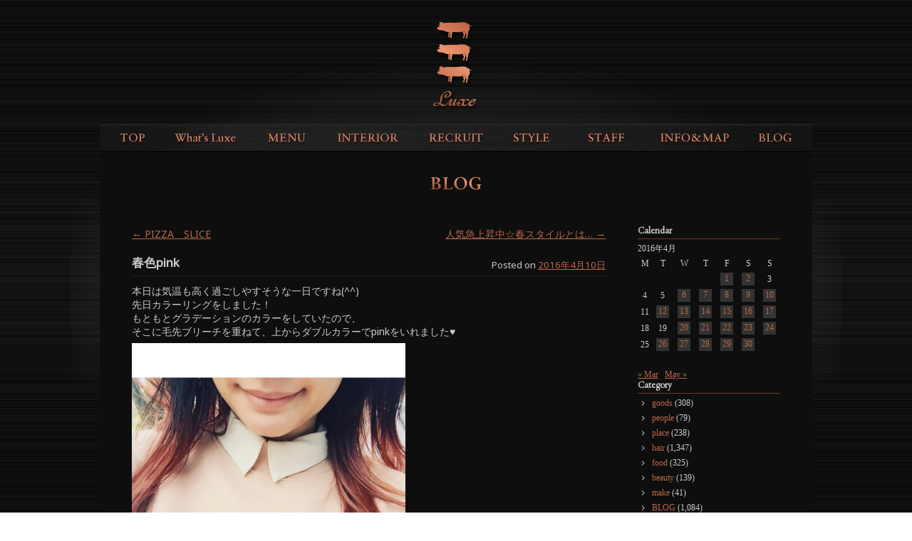

--- FILE ---
content_type: text/html; charset=UTF-8
request_url: https://www.luxe-net.com/2016/04/10/20817/
body_size: 49073
content:
<!DOCTYPE html>
<!--[if IE 6]>
<html id="ie6" lang="ja">
<![endif]-->
<!--[if IE 7]>
<html id="ie7" lang="ja">
<![endif]-->
<!--[if IE 8]>
<html id="ie8" lang="ja">
<![endif]-->
<!--[if !(IE 6) | !(IE 7) | !(IE 8)  ]><!-->
<html lang="ja">
<!--<![endif]-->
<head>
<meta charset="UTF-8" />
<meta name="viewport" content="width=device-width" />
<title>春色pink | 有名タレント・モデル・ミュージシャンがお忍びで通う青山・表参道ヘアサロンLuxe【ラグゼ】</title>
<link rel="profile" href="http://gmpg.org/xfn/11" />
<link rel="stylesheet" type="text/css" media="all" href="https://www.luxe-net.com/wp/wp-content/themes/luxe/style.css?d=20200409" />
<link rel="pingback" href="https://www.luxe-net.com/wp/xmlrpc.php" />
<!--[if lt IE 9]>
<script src="https://www.luxe-net.com/wp/wp-content/themes/toolbox/js/html5.js" type="text/javascript"></script>
<![endif]-->
<meta name="keywords" content="美容室,カラー,カット,トリートメント,パーマ,仕事,スタイリング" />
<meta name="description" content="本日は気温も高く過ごしやすそうな一日ですね(^^) 先日カラーリングをしました！ もともとグラデーションのカラーをしていたので、 そこに毛先ブリーチを重ねて、上からダブルカラーでpinkをいれました♥ 春色です！！ ここまでのお色味はお仕事" />
<meta name='robots' content='max-image-preview:large' />
<link rel='dns-prefetch' href='//code.jquery.com' />
<link rel='dns-prefetch' href='//static.addtoany.com' />
<link rel="alternate" type="application/rss+xml" title="有名タレント・モデル・ミュージシャンがお忍びで通う青山・表参道ヘアサロンLuxe【ラグゼ】 &raquo; フィード" href="https://www.luxe-net.com/feed/" />
<link rel="alternate" type="application/rss+xml" title="有名タレント・モデル・ミュージシャンがお忍びで通う青山・表参道ヘアサロンLuxe【ラグゼ】 &raquo; コメントフィード" href="https://www.luxe-net.com/comments/feed/" />
<script type="text/javascript">
/* <![CDATA[ */
window._wpemojiSettings = {"baseUrl":"https:\/\/s.w.org\/images\/core\/emoji\/14.0.0\/72x72\/","ext":".png","svgUrl":"https:\/\/s.w.org\/images\/core\/emoji\/14.0.0\/svg\/","svgExt":".svg","source":{"concatemoji":"https:\/\/www.luxe-net.com\/wp\/wp-includes\/js\/wp-emoji-release.min.js?ver=6.4.7"}};
/*! This file is auto-generated */
!function(i,n){var o,s,e;function c(e){try{var t={supportTests:e,timestamp:(new Date).valueOf()};sessionStorage.setItem(o,JSON.stringify(t))}catch(e){}}function p(e,t,n){e.clearRect(0,0,e.canvas.width,e.canvas.height),e.fillText(t,0,0);var t=new Uint32Array(e.getImageData(0,0,e.canvas.width,e.canvas.height).data),r=(e.clearRect(0,0,e.canvas.width,e.canvas.height),e.fillText(n,0,0),new Uint32Array(e.getImageData(0,0,e.canvas.width,e.canvas.height).data));return t.every(function(e,t){return e===r[t]})}function u(e,t,n){switch(t){case"flag":return n(e,"\ud83c\udff3\ufe0f\u200d\u26a7\ufe0f","\ud83c\udff3\ufe0f\u200b\u26a7\ufe0f")?!1:!n(e,"\ud83c\uddfa\ud83c\uddf3","\ud83c\uddfa\u200b\ud83c\uddf3")&&!n(e,"\ud83c\udff4\udb40\udc67\udb40\udc62\udb40\udc65\udb40\udc6e\udb40\udc67\udb40\udc7f","\ud83c\udff4\u200b\udb40\udc67\u200b\udb40\udc62\u200b\udb40\udc65\u200b\udb40\udc6e\u200b\udb40\udc67\u200b\udb40\udc7f");case"emoji":return!n(e,"\ud83e\udef1\ud83c\udffb\u200d\ud83e\udef2\ud83c\udfff","\ud83e\udef1\ud83c\udffb\u200b\ud83e\udef2\ud83c\udfff")}return!1}function f(e,t,n){var r="undefined"!=typeof WorkerGlobalScope&&self instanceof WorkerGlobalScope?new OffscreenCanvas(300,150):i.createElement("canvas"),a=r.getContext("2d",{willReadFrequently:!0}),o=(a.textBaseline="top",a.font="600 32px Arial",{});return e.forEach(function(e){o[e]=t(a,e,n)}),o}function t(e){var t=i.createElement("script");t.src=e,t.defer=!0,i.head.appendChild(t)}"undefined"!=typeof Promise&&(o="wpEmojiSettingsSupports",s=["flag","emoji"],n.supports={everything:!0,everythingExceptFlag:!0},e=new Promise(function(e){i.addEventListener("DOMContentLoaded",e,{once:!0})}),new Promise(function(t){var n=function(){try{var e=JSON.parse(sessionStorage.getItem(o));if("object"==typeof e&&"number"==typeof e.timestamp&&(new Date).valueOf()<e.timestamp+604800&&"object"==typeof e.supportTests)return e.supportTests}catch(e){}return null}();if(!n){if("undefined"!=typeof Worker&&"undefined"!=typeof OffscreenCanvas&&"undefined"!=typeof URL&&URL.createObjectURL&&"undefined"!=typeof Blob)try{var e="postMessage("+f.toString()+"("+[JSON.stringify(s),u.toString(),p.toString()].join(",")+"));",r=new Blob([e],{type:"text/javascript"}),a=new Worker(URL.createObjectURL(r),{name:"wpTestEmojiSupports"});return void(a.onmessage=function(e){c(n=e.data),a.terminate(),t(n)})}catch(e){}c(n=f(s,u,p))}t(n)}).then(function(e){for(var t in e)n.supports[t]=e[t],n.supports.everything=n.supports.everything&&n.supports[t],"flag"!==t&&(n.supports.everythingExceptFlag=n.supports.everythingExceptFlag&&n.supports[t]);n.supports.everythingExceptFlag=n.supports.everythingExceptFlag&&!n.supports.flag,n.DOMReady=!1,n.readyCallback=function(){n.DOMReady=!0}}).then(function(){return e}).then(function(){var e;n.supports.everything||(n.readyCallback(),(e=n.source||{}).concatemoji?t(e.concatemoji):e.wpemoji&&e.twemoji&&(t(e.twemoji),t(e.wpemoji)))}))}((window,document),window._wpemojiSettings);
/* ]]> */
</script>
<style id='wp-emoji-styles-inline-css' type='text/css'>

	img.wp-smiley, img.emoji {
		display: inline !important;
		border: none !important;
		box-shadow: none !important;
		height: 1em !important;
		width: 1em !important;
		margin: 0 0.07em !important;
		vertical-align: -0.1em !important;
		background: none !important;
		padding: 0 !important;
	}
</style>
<link rel='stylesheet' id='wp-block-library-css' href='https://www.luxe-net.com/wp/wp-includes/css/dist/block-library/style.min.css?ver=6.4.7' type='text/css' media='all' />
<style id='classic-theme-styles-inline-css' type='text/css'>
/*! This file is auto-generated */
.wp-block-button__link{color:#fff;background-color:#32373c;border-radius:9999px;box-shadow:none;text-decoration:none;padding:calc(.667em + 2px) calc(1.333em + 2px);font-size:1.125em}.wp-block-file__button{background:#32373c;color:#fff;text-decoration:none}
</style>
<style id='global-styles-inline-css' type='text/css'>
body{--wp--preset--color--black: #000000;--wp--preset--color--cyan-bluish-gray: #abb8c3;--wp--preset--color--white: #ffffff;--wp--preset--color--pale-pink: #f78da7;--wp--preset--color--vivid-red: #cf2e2e;--wp--preset--color--luminous-vivid-orange: #ff6900;--wp--preset--color--luminous-vivid-amber: #fcb900;--wp--preset--color--light-green-cyan: #7bdcb5;--wp--preset--color--vivid-green-cyan: #00d084;--wp--preset--color--pale-cyan-blue: #8ed1fc;--wp--preset--color--vivid-cyan-blue: #0693e3;--wp--preset--color--vivid-purple: #9b51e0;--wp--preset--gradient--vivid-cyan-blue-to-vivid-purple: linear-gradient(135deg,rgba(6,147,227,1) 0%,rgb(155,81,224) 100%);--wp--preset--gradient--light-green-cyan-to-vivid-green-cyan: linear-gradient(135deg,rgb(122,220,180) 0%,rgb(0,208,130) 100%);--wp--preset--gradient--luminous-vivid-amber-to-luminous-vivid-orange: linear-gradient(135deg,rgba(252,185,0,1) 0%,rgba(255,105,0,1) 100%);--wp--preset--gradient--luminous-vivid-orange-to-vivid-red: linear-gradient(135deg,rgba(255,105,0,1) 0%,rgb(207,46,46) 100%);--wp--preset--gradient--very-light-gray-to-cyan-bluish-gray: linear-gradient(135deg,rgb(238,238,238) 0%,rgb(169,184,195) 100%);--wp--preset--gradient--cool-to-warm-spectrum: linear-gradient(135deg,rgb(74,234,220) 0%,rgb(151,120,209) 20%,rgb(207,42,186) 40%,rgb(238,44,130) 60%,rgb(251,105,98) 80%,rgb(254,248,76) 100%);--wp--preset--gradient--blush-light-purple: linear-gradient(135deg,rgb(255,206,236) 0%,rgb(152,150,240) 100%);--wp--preset--gradient--blush-bordeaux: linear-gradient(135deg,rgb(254,205,165) 0%,rgb(254,45,45) 50%,rgb(107,0,62) 100%);--wp--preset--gradient--luminous-dusk: linear-gradient(135deg,rgb(255,203,112) 0%,rgb(199,81,192) 50%,rgb(65,88,208) 100%);--wp--preset--gradient--pale-ocean: linear-gradient(135deg,rgb(255,245,203) 0%,rgb(182,227,212) 50%,rgb(51,167,181) 100%);--wp--preset--gradient--electric-grass: linear-gradient(135deg,rgb(202,248,128) 0%,rgb(113,206,126) 100%);--wp--preset--gradient--midnight: linear-gradient(135deg,rgb(2,3,129) 0%,rgb(40,116,252) 100%);--wp--preset--font-size--small: 13px;--wp--preset--font-size--medium: 20px;--wp--preset--font-size--large: 36px;--wp--preset--font-size--x-large: 42px;--wp--preset--spacing--20: 0.44rem;--wp--preset--spacing--30: 0.67rem;--wp--preset--spacing--40: 1rem;--wp--preset--spacing--50: 1.5rem;--wp--preset--spacing--60: 2.25rem;--wp--preset--spacing--70: 3.38rem;--wp--preset--spacing--80: 5.06rem;--wp--preset--shadow--natural: 6px 6px 9px rgba(0, 0, 0, 0.2);--wp--preset--shadow--deep: 12px 12px 50px rgba(0, 0, 0, 0.4);--wp--preset--shadow--sharp: 6px 6px 0px rgba(0, 0, 0, 0.2);--wp--preset--shadow--outlined: 6px 6px 0px -3px rgba(255, 255, 255, 1), 6px 6px rgba(0, 0, 0, 1);--wp--preset--shadow--crisp: 6px 6px 0px rgba(0, 0, 0, 1);}:where(.is-layout-flex){gap: 0.5em;}:where(.is-layout-grid){gap: 0.5em;}body .is-layout-flow > .alignleft{float: left;margin-inline-start: 0;margin-inline-end: 2em;}body .is-layout-flow > .alignright{float: right;margin-inline-start: 2em;margin-inline-end: 0;}body .is-layout-flow > .aligncenter{margin-left: auto !important;margin-right: auto !important;}body .is-layout-constrained > .alignleft{float: left;margin-inline-start: 0;margin-inline-end: 2em;}body .is-layout-constrained > .alignright{float: right;margin-inline-start: 2em;margin-inline-end: 0;}body .is-layout-constrained > .aligncenter{margin-left: auto !important;margin-right: auto !important;}body .is-layout-constrained > :where(:not(.alignleft):not(.alignright):not(.alignfull)){max-width: var(--wp--style--global--content-size);margin-left: auto !important;margin-right: auto !important;}body .is-layout-constrained > .alignwide{max-width: var(--wp--style--global--wide-size);}body .is-layout-flex{display: flex;}body .is-layout-flex{flex-wrap: wrap;align-items: center;}body .is-layout-flex > *{margin: 0;}body .is-layout-grid{display: grid;}body .is-layout-grid > *{margin: 0;}:where(.wp-block-columns.is-layout-flex){gap: 2em;}:where(.wp-block-columns.is-layout-grid){gap: 2em;}:where(.wp-block-post-template.is-layout-flex){gap: 1.25em;}:where(.wp-block-post-template.is-layout-grid){gap: 1.25em;}.has-black-color{color: var(--wp--preset--color--black) !important;}.has-cyan-bluish-gray-color{color: var(--wp--preset--color--cyan-bluish-gray) !important;}.has-white-color{color: var(--wp--preset--color--white) !important;}.has-pale-pink-color{color: var(--wp--preset--color--pale-pink) !important;}.has-vivid-red-color{color: var(--wp--preset--color--vivid-red) !important;}.has-luminous-vivid-orange-color{color: var(--wp--preset--color--luminous-vivid-orange) !important;}.has-luminous-vivid-amber-color{color: var(--wp--preset--color--luminous-vivid-amber) !important;}.has-light-green-cyan-color{color: var(--wp--preset--color--light-green-cyan) !important;}.has-vivid-green-cyan-color{color: var(--wp--preset--color--vivid-green-cyan) !important;}.has-pale-cyan-blue-color{color: var(--wp--preset--color--pale-cyan-blue) !important;}.has-vivid-cyan-blue-color{color: var(--wp--preset--color--vivid-cyan-blue) !important;}.has-vivid-purple-color{color: var(--wp--preset--color--vivid-purple) !important;}.has-black-background-color{background-color: var(--wp--preset--color--black) !important;}.has-cyan-bluish-gray-background-color{background-color: var(--wp--preset--color--cyan-bluish-gray) !important;}.has-white-background-color{background-color: var(--wp--preset--color--white) !important;}.has-pale-pink-background-color{background-color: var(--wp--preset--color--pale-pink) !important;}.has-vivid-red-background-color{background-color: var(--wp--preset--color--vivid-red) !important;}.has-luminous-vivid-orange-background-color{background-color: var(--wp--preset--color--luminous-vivid-orange) !important;}.has-luminous-vivid-amber-background-color{background-color: var(--wp--preset--color--luminous-vivid-amber) !important;}.has-light-green-cyan-background-color{background-color: var(--wp--preset--color--light-green-cyan) !important;}.has-vivid-green-cyan-background-color{background-color: var(--wp--preset--color--vivid-green-cyan) !important;}.has-pale-cyan-blue-background-color{background-color: var(--wp--preset--color--pale-cyan-blue) !important;}.has-vivid-cyan-blue-background-color{background-color: var(--wp--preset--color--vivid-cyan-blue) !important;}.has-vivid-purple-background-color{background-color: var(--wp--preset--color--vivid-purple) !important;}.has-black-border-color{border-color: var(--wp--preset--color--black) !important;}.has-cyan-bluish-gray-border-color{border-color: var(--wp--preset--color--cyan-bluish-gray) !important;}.has-white-border-color{border-color: var(--wp--preset--color--white) !important;}.has-pale-pink-border-color{border-color: var(--wp--preset--color--pale-pink) !important;}.has-vivid-red-border-color{border-color: var(--wp--preset--color--vivid-red) !important;}.has-luminous-vivid-orange-border-color{border-color: var(--wp--preset--color--luminous-vivid-orange) !important;}.has-luminous-vivid-amber-border-color{border-color: var(--wp--preset--color--luminous-vivid-amber) !important;}.has-light-green-cyan-border-color{border-color: var(--wp--preset--color--light-green-cyan) !important;}.has-vivid-green-cyan-border-color{border-color: var(--wp--preset--color--vivid-green-cyan) !important;}.has-pale-cyan-blue-border-color{border-color: var(--wp--preset--color--pale-cyan-blue) !important;}.has-vivid-cyan-blue-border-color{border-color: var(--wp--preset--color--vivid-cyan-blue) !important;}.has-vivid-purple-border-color{border-color: var(--wp--preset--color--vivid-purple) !important;}.has-vivid-cyan-blue-to-vivid-purple-gradient-background{background: var(--wp--preset--gradient--vivid-cyan-blue-to-vivid-purple) !important;}.has-light-green-cyan-to-vivid-green-cyan-gradient-background{background: var(--wp--preset--gradient--light-green-cyan-to-vivid-green-cyan) !important;}.has-luminous-vivid-amber-to-luminous-vivid-orange-gradient-background{background: var(--wp--preset--gradient--luminous-vivid-amber-to-luminous-vivid-orange) !important;}.has-luminous-vivid-orange-to-vivid-red-gradient-background{background: var(--wp--preset--gradient--luminous-vivid-orange-to-vivid-red) !important;}.has-very-light-gray-to-cyan-bluish-gray-gradient-background{background: var(--wp--preset--gradient--very-light-gray-to-cyan-bluish-gray) !important;}.has-cool-to-warm-spectrum-gradient-background{background: var(--wp--preset--gradient--cool-to-warm-spectrum) !important;}.has-blush-light-purple-gradient-background{background: var(--wp--preset--gradient--blush-light-purple) !important;}.has-blush-bordeaux-gradient-background{background: var(--wp--preset--gradient--blush-bordeaux) !important;}.has-luminous-dusk-gradient-background{background: var(--wp--preset--gradient--luminous-dusk) !important;}.has-pale-ocean-gradient-background{background: var(--wp--preset--gradient--pale-ocean) !important;}.has-electric-grass-gradient-background{background: var(--wp--preset--gradient--electric-grass) !important;}.has-midnight-gradient-background{background: var(--wp--preset--gradient--midnight) !important;}.has-small-font-size{font-size: var(--wp--preset--font-size--small) !important;}.has-medium-font-size{font-size: var(--wp--preset--font-size--medium) !important;}.has-large-font-size{font-size: var(--wp--preset--font-size--large) !important;}.has-x-large-font-size{font-size: var(--wp--preset--font-size--x-large) !important;}
.wp-block-navigation a:where(:not(.wp-element-button)){color: inherit;}
:where(.wp-block-post-template.is-layout-flex){gap: 1.25em;}:where(.wp-block-post-template.is-layout-grid){gap: 1.25em;}
:where(.wp-block-columns.is-layout-flex){gap: 2em;}:where(.wp-block-columns.is-layout-grid){gap: 2em;}
.wp-block-pullquote{font-size: 1.5em;line-height: 1.6;}
</style>
<link rel='stylesheet' id='wp-pagenavi-css' href='https://www.luxe-net.com/wp/wp-content/plugins/wp-pagenavi/pagenavi-css.css?ver=2.70' type='text/css' media='all' />
<link rel='stylesheet' id='msl-main-css' href='https://www.luxe-net.com/wp/wp-content/plugins/master-slider/public/assets/css/masterslider.main.css?ver=3.9.9' type='text/css' media='all' />
<link rel='stylesheet' id='msl-custom-css' href='https://www.luxe-net.com/wp/wp-content/uploads/master-slider/custom.css?ver=4.5' type='text/css' media='all' />
<link rel='stylesheet' id='addtoany-css' href='https://www.luxe-net.com/wp/wp-content/plugins/add-to-any/addtoany.min.css?ver=1.16' type='text/css' media='all' />
<script type="text/javascript" src="//code.jquery.com/jquery-1.11.1.min.js?ver=1.7.1" id="jquery-js"></script>
<script type="text/javascript" src="//www.luxe-net.com/wp/wp-content/themes/luxe/inc/jquery.slimmenu.min.js?ver=6.4.7" id="slimmenu-js"></script>
<script type="text/javascript" src="//www.luxe-net.com/wp/wp-content/themes/luxe/inc/jquery.easing.1.3.js?ver=6.4.7" id="easing-js"></script>
<script type="text/javascript" id="addtoany-core-js-before">
/* <![CDATA[ */
window.a2a_config=window.a2a_config||{};a2a_config.callbacks=[];a2a_config.overlays=[];a2a_config.templates={};a2a_localize = {
	Share: "共有",
	Save: "ブックマーク",
	Subscribe: "購読",
	Email: "メール",
	Bookmark: "ブックマーク",
	ShowAll: "すべて表示する",
	ShowLess: "小さく表示する",
	FindServices: "サービスを探す",
	FindAnyServiceToAddTo: "追加するサービスを今すぐ探す",
	PoweredBy: "Powered by",
	ShareViaEmail: "メールでシェアする",
	SubscribeViaEmail: "メールで購読する",
	BookmarkInYourBrowser: "ブラウザにブックマーク",
	BookmarkInstructions: "このページをブックマークするには、 Ctrl+D または \u2318+D を押下。",
	AddToYourFavorites: "お気に入りに追加",
	SendFromWebOrProgram: "任意のメールアドレスまたはメールプログラムから送信",
	EmailProgram: "メールプログラム",
	More: "詳細&#8230;",
	ThanksForSharing: "共有ありがとうございます !",
	ThanksForFollowing: "フォローありがとうございます !"
};
/* ]]> */
</script>
<script type="text/javascript" async src="https://static.addtoany.com/menu/page.js" id="addtoany-core-js"></script>
<script type="text/javascript" async src="https://www.luxe-net.com/wp/wp-content/plugins/add-to-any/addtoany.min.js?ver=1.1" id="addtoany-jquery-js"></script>
<link rel="https://api.w.org/" href="https://www.luxe-net.com/wp-json/" /><link rel="alternate" type="application/json" href="https://www.luxe-net.com/wp-json/wp/v2/posts/20817" /><link rel="canonical" href="https://www.luxe-net.com/2016/04/10/20817/" />
<link rel='shortlink' href='https://www.luxe-net.com/?p=20817' />
<link rel="alternate" type="application/json+oembed" href="https://www.luxe-net.com/wp-json/oembed/1.0/embed?url=https%3A%2F%2Fwww.luxe-net.com%2F2016%2F04%2F10%2F20817%2F" />
<link rel="alternate" type="text/xml+oembed" href="https://www.luxe-net.com/wp-json/oembed/1.0/embed?url=https%3A%2F%2Fwww.luxe-net.com%2F2016%2F04%2F10%2F20817%2F&#038;format=xml" />
<script>var ms_grabbing_curosr = 'https://www.luxe-net.com/wp/wp-content/plugins/master-slider/public/assets/css/common/grabbing.cur', ms_grab_curosr = 'https://www.luxe-net.com/wp/wp-content/plugins/master-slider/public/assets/css/common/grab.cur';</script>
<meta name="generator" content="MasterSlider 3.9.9 - Responsive Touch Image Slider | avt.li/msf" />
<!-- Google tag (gtag.js) -->
<script async src="https://www.googletagmanager.com/gtag/js?id=G-3D9W0Y743P"></script>
<script>
  window.dataLayer = window.dataLayer || [];
  function gtag(){dataLayer.push(arguments);}
  gtag('js', new Date());

  gtag('config', 'G-3D9W0Y743P');
</script><link rel="Shortcut Icon" type="image/x-icon" href="//www.luxe-net.com/wp/wp-content/uploads/2012/02/luxe1.ico" />
<link href='//fonts.googleapis.com/css?family=Noto+Sans' rel='stylesheet' type='text/css'>
<script>
	jQuery(document).ready(function(){
		jQuery('#menu-main').slimmenu(
		{
			resizeWidth: '480',
			collapserTitle: 'Menu',
			easingEffect:'easeInOutQuint',
			animSpeed:'medium',
			indentChildren: true,
			childrenIndenter: '&raquo;'
		});
		jQuery('#menu-main li').click(function(){
			window.location.href = jQuery(this).find('a').attr('href');
		});
					});
</script>
<link href='https://fonts.googleapis.com/css?family=EB+Garamond' rel='stylesheet' type='text/css'>
</head>
<body class="post-template-default single single-post postid-20817 single-format-standard _masterslider _ms_version_3.9.9 single-author"><!---->
<div id="page" class="hfeed">
	<header id="branding" role="banner">
		<hgroup>
			<h1 id="site-title"><a href="https://www.luxe-net.com/" title="有名タレント・モデル・ミュージシャンがお忍びで通う青山・表参道ヘアサロンLuxe【ラグゼ】" rel="home">有名タレント・モデル・ミュージシャンがお忍びで通う青山・表参道ヘアサロンLuxe【ラグゼ】</a></h1>
			<h2 id="site-description">表参道徒歩4分！幅広い業界の方がお忍びで通う隠れ家ヘアサロンLuxe。絶対的バランス技術であなただけのヘアスタイルを！青山/表参道</h2>
		</hgroup>

		<nav id="access" role="navigation">
			<h1 class="assistive-text section-heading">Main menu</h1>
			<div class="skip-link screen-reader-text"><a href="#content" title="Skip to content">Skip to content</a></div>

			<div class="menu-main-container"><ul id="menu-main" class="menu"><li id="menu-item-63" class="menu-item menu-item-type-post_type menu-item-object-page menu-item-home menu-item-63"><a href="https://www.luxe-net.com/">TOPPAGE</a></li>
<li id="menu-item-20618" class="menu-item menu-item-type-post_type menu-item-object-page menu-item-20618"><a href="https://www.luxe-net.com/whats-luxe/">What&#8217;s Luxe</a></li>
<li id="menu-item-64" class="menu-item menu-item-type-post_type menu-item-object-page menu-item-64"><a href="https://www.luxe-net.com/menuprice/">MENU&#038;PRICE(2023.4.1-)</a></li>
<li id="menu-item-65" class="menu-item menu-item-type-post_type menu-item-object-page menu-item-65"><a href="https://www.luxe-net.com/interior/">INTERIOR</a></li>
<li id="menu-item-31671" class="menu-item menu-item-type-post_type menu-item-object-page menu-item-31671"><a href="https://www.luxe-net.com/recruit-3/">RECRUIT</a></li>
<li id="menu-item-19936" class="style menu-item menu-item-type-post_type menu-item-object-page menu-item-19936"><a href="https://www.luxe-net.com/style-slide/">STYLE</a></li>
<li id="menu-item-19934" class="staff menu-item menu-item-type-post_type menu-item-object-page menu-item-19934"><a href="https://www.luxe-net.com/staff2015/">STAFF</a></li>
<li id="menu-item-70" class="menu-item menu-item-type-post_type menu-item-object-page menu-item-70"><a href="https://www.luxe-net.com/infomap/">INFO&#038;MAP</a></li>
<li id="menu-item-71" class="menu-item menu-item-type-taxonomy menu-item-object-category current-post-ancestor menu-item-71"><a href="https://www.luxe-net.com/blog/">BLOG</a></li>
</ul></div>		</nav><!-- #access -->
	</header><!-- #branding -->

	<div id="main">
		<div id="primary">
			<div id="content" role="main">

			
					<nav id="nav-above">
		<h1 class="assistive-text section-heading">Post navigation</h1>

	
		<div class="nav-previous"><a href="https://www.luxe-net.com/2016/04/09/20813/" rel="prev"><span class="meta-nav">&larr;</span> PIZZA　SLICE</a></div>		<div class="nav-next"><a href="https://www.luxe-net.com/2016/04/12/20825/" rel="next">人気急上昇中☆春スタイルとは… <span class="meta-nav">&rarr;</span></a></div>
	
	</nav><!-- #nav-above -->
	
				
<article id="post-20817" class="post-20817 post type-post status-publish format-standard hentry category-hair">
	<header class="entry-header">
		<h1 class="entry-title">春色pink</h1>

		<div class="entry-meta">
			<span class="sep">Posted on </span><a href="https://www.luxe-net.com/2016/04/10/20817/" title="10:34 AM" rel="bookmark"><time class="entry-date" datetime="2016-04-10T10:34:14+09:00" pubdate>2016年4月10日</time></a><span class="byline"> <span class="sep"> by </span> <span class="author vcard"><a class="url fn n" href="https://www.luxe-net.com/author/admin/" title="View all posts by admin" rel="author">admin</a></span></span>		</div><!-- .entry-meta -->
	</header><!-- .entry-header -->

	<div class="entry-content">
		<p>本日は気温も高く過ごしやすそうな一日ですね(^^)</p>
<p>先日カラーリングをしました！</p>
<p>もともとグラデーションのカラーをしていたので、</p>
<p>そこに毛先ブリーチを重ねて、上からダブルカラーでpinkをいれました♥</p>
<p><a href="http://www.luxe-net.com/wp/wp-content/uploads/2016/04/2016-4-10-e1460251871367.jpg"><img loading="lazy" decoding="async" class="alignnone  wp-image-20819" alt="2016-4-10" src="http://www.luxe-net.com/wp/wp-content/uploads/2016/04/2016-4-10-640x640.jpg" width="384" height="384" /></a></p>
<p>春色です！！</p>
<p>ここまでのお色味はお仕事の関係でできなかったりすると思うのですが、</p>
<p>Luxeディレクター陣の春色カラーも続々出ていますので、</p>
<p>ぜひぜひ、気分を変えたくなったら春カラーしにいらしてくださいね♪</p>
<p><a href="http://www.luxe-net.com/wp/wp-content/uploads/2016/04/2016-4-81.jpg"><img loading="lazy" decoding="async" class="alignnone size-full wp-image-20820" alt="2016-4-8" src="http://www.luxe-net.com/wp/wp-content/uploads/2016/04/2016-4-81.jpg" width="299" height="450" /></a></p>
<p>透明感カラー(根本慎太郎)</p>
<p><a href="http://www.luxe-net.com/wp/wp-content/uploads/2016/04/2016-4-8-21.jpg"><img loading="lazy" decoding="async" class="alignnone size-medium wp-image-20821" alt="2016-4-8-2" src="http://www.luxe-net.com/wp/wp-content/uploads/2016/04/2016-4-8-21.jpg" width="337" height="450" /></a></p>
<p>&nbsp;</p>
<p>シアーライム(小松祐介)</p>
<p>それでは皆様良い一日を！</p>
<p>&nbsp;</p>
<h2><span style="color: #ffffff;"><a href="http://instagram.com/luxe_hair_salon"><span style="color: #ffffff;">Luxe公式Instagram</span></a></span></h2>
<p><span style="color: #ffffff;"> </span></p>
<h2><span style="color: #ffffff;">Blog：<a href="http://yumiliu.tumblr.com/"><span style="color: #ffffff;">重光ゆみBlog</span></a></span></h2>
<p><span style="color: #ffffff;"> </span></p>
<p>Luxeレセプション重光佑美</p>
<div class="addtoany_share_save_container addtoany_content addtoany_content_bottom"><div class="a2a_kit a2a_kit_size_32 addtoany_list" data-a2a-url="https://www.luxe-net.com/2016/04/10/20817/" data-a2a-title="春色pink"><a class="a2a_button_facebook" href="https://www.addtoany.com/add_to/facebook?linkurl=https%3A%2F%2Fwww.luxe-net.com%2F2016%2F04%2F10%2F20817%2F&amp;linkname=%E6%98%A5%E8%89%B2pink" title="Facebook" rel="nofollow noopener" target="_blank"></a><a class="a2a_button_twitter" href="https://www.addtoany.com/add_to/twitter?linkurl=https%3A%2F%2Fwww.luxe-net.com%2F2016%2F04%2F10%2F20817%2F&amp;linkname=%E6%98%A5%E8%89%B2pink" title="Twitter" rel="nofollow noopener" target="_blank"></a><a class="a2a_button_email" href="https://www.addtoany.com/add_to/email?linkurl=https%3A%2F%2Fwww.luxe-net.com%2F2016%2F04%2F10%2F20817%2F&amp;linkname=%E6%98%A5%E8%89%B2pink" title="Email" rel="nofollow noopener" target="_blank"></a><a class="a2a_button_line" href="https://www.addtoany.com/add_to/line?linkurl=https%3A%2F%2Fwww.luxe-net.com%2F2016%2F04%2F10%2F20817%2F&amp;linkname=%E6%98%A5%E8%89%B2pink" title="Line" rel="nofollow noopener" target="_blank"></a></div></div>			</div><!-- .entry-content -->

	<footer class="entry-meta">
		This entry was posted in <a href="https://www.luxe-net.com/blog/hair/" rel="category tag">hair</a>. Bookmark the <a href="https://www.luxe-net.com/2016/04/10/20817/" title="Permalink to 春色pink" rel="bookmark">permalink</a>.
			</footer><!-- .entry-meta -->
</article><!-- #post-20817 -->

					<nav id="nav-below">
		<h1 class="assistive-text section-heading">Post navigation</h1>

	
		<div class="nav-previous"><a href="https://www.luxe-net.com/2016/04/09/20813/" rel="prev"><span class="meta-nav">&larr;</span> PIZZA　SLICE</a></div>		<div class="nav-next"><a href="https://www.luxe-net.com/2016/04/12/20825/" rel="next">人気急上昇中☆春スタイルとは… <span class="meta-nav">&rarr;</span></a></div>
	
	</nav><!-- #nav-below -->
	
				
			
			</div><!-- #content -->
		</div><!-- #primary -->

		<div id="secondary" class="widget-area" role="complementary">
						<aside id="calendar-2" class="widget widget_calendar"><h1 class="widget-title">Calendar</h1><div id="calendar_wrap" class="calendar_wrap"><table id="wp-calendar" class="wp-calendar-table">
	<caption>2016年4月</caption>
	<thead>
	<tr>
		<th scope="col" title="月曜日">M</th>
		<th scope="col" title="火曜日">T</th>
		<th scope="col" title="水曜日">W</th>
		<th scope="col" title="木曜日">T</th>
		<th scope="col" title="金曜日">F</th>
		<th scope="col" title="土曜日">S</th>
		<th scope="col" title="日曜日">S</th>
	</tr>
	</thead>
	<tbody>
	<tr>
		<td colspan="4" class="pad">&nbsp;</td><td><a href="https://www.luxe-net.com/2016/04/01/" aria-label="Posts published on April 1, 2016">1</a></td><td><a href="https://www.luxe-net.com/2016/04/02/" aria-label="Posts published on April 2, 2016">2</a></td><td>3</td>
	</tr>
	<tr>
		<td>4</td><td>5</td><td><a href="https://www.luxe-net.com/2016/04/06/" aria-label="Posts published on April 6, 2016">6</a></td><td><a href="https://www.luxe-net.com/2016/04/07/" aria-label="Posts published on April 7, 2016">7</a></td><td><a href="https://www.luxe-net.com/2016/04/08/" aria-label="Posts published on April 8, 2016">8</a></td><td><a href="https://www.luxe-net.com/2016/04/09/" aria-label="Posts published on April 9, 2016">9</a></td><td><a href="https://www.luxe-net.com/2016/04/10/" aria-label="Posts published on April 10, 2016">10</a></td>
	</tr>
	<tr>
		<td>11</td><td><a href="https://www.luxe-net.com/2016/04/12/" aria-label="Posts published on April 12, 2016">12</a></td><td><a href="https://www.luxe-net.com/2016/04/13/" aria-label="Posts published on April 13, 2016">13</a></td><td><a href="https://www.luxe-net.com/2016/04/14/" aria-label="Posts published on April 14, 2016">14</a></td><td><a href="https://www.luxe-net.com/2016/04/15/" aria-label="Posts published on April 15, 2016">15</a></td><td><a href="https://www.luxe-net.com/2016/04/16/" aria-label="Posts published on April 16, 2016">16</a></td><td><a href="https://www.luxe-net.com/2016/04/17/" aria-label="Posts published on April 17, 2016">17</a></td>
	</tr>
	<tr>
		<td>18</td><td>19</td><td><a href="https://www.luxe-net.com/2016/04/20/" aria-label="Posts published on April 20, 2016">20</a></td><td><a href="https://www.luxe-net.com/2016/04/21/" aria-label="Posts published on April 21, 2016">21</a></td><td><a href="https://www.luxe-net.com/2016/04/22/" aria-label="Posts published on April 22, 2016">22</a></td><td><a href="https://www.luxe-net.com/2016/04/23/" aria-label="Posts published on April 23, 2016">23</a></td><td><a href="https://www.luxe-net.com/2016/04/24/" aria-label="Posts published on April 24, 2016">24</a></td>
	</tr>
	<tr>
		<td>25</td><td><a href="https://www.luxe-net.com/2016/04/26/" aria-label="Posts published on April 26, 2016">26</a></td><td><a href="https://www.luxe-net.com/2016/04/27/" aria-label="Posts published on April 27, 2016">27</a></td><td><a href="https://www.luxe-net.com/2016/04/28/" aria-label="Posts published on April 28, 2016">28</a></td><td><a href="https://www.luxe-net.com/2016/04/29/" aria-label="Posts published on April 29, 2016">29</a></td><td><a href="https://www.luxe-net.com/2016/04/30/" aria-label="Posts published on April 30, 2016">30</a></td>
		<td class="pad" colspan="1">&nbsp;</td>
	</tr>
	</tbody>
	</table><nav aria-label="Previous and next months" class="wp-calendar-nav">
		<span class="wp-calendar-nav-prev"><a href="https://www.luxe-net.com/2016/03/">&laquo; Mar</a></span>
		<span class="pad">&nbsp;</span>
		<span class="wp-calendar-nav-next"><a href="https://www.luxe-net.com/2016/05/">May &raquo;</a></span>
	</nav></div></aside><aside id="categories-2" class="widget widget_categories"><h1 class="widget-title">Category</h1>
			<ul>
					<li class="cat-item cat-item-19"><a href="https://www.luxe-net.com/blog/goods/">goods</a> (308)
</li>
	<li class="cat-item cat-item-20"><a href="https://www.luxe-net.com/blog/people/">people</a> (79)
</li>
	<li class="cat-item cat-item-21"><a href="https://www.luxe-net.com/blog/place/">place</a> (238)
</li>
	<li class="cat-item cat-item-22"><a href="https://www.luxe-net.com/blog/hair/">hair</a> (1,347)
</li>
	<li class="cat-item cat-item-23"><a href="https://www.luxe-net.com/blog/food/">food</a> (325)
</li>
	<li class="cat-item cat-item-25"><a href="https://www.luxe-net.com/blog/beauty/">beauty</a> (139)
</li>
	<li class="cat-item cat-item-26"><a href="https://www.luxe-net.com/make/">make</a> (41)
</li>
	<li class="cat-item cat-item-1"><a href="https://www.luxe-net.com/blog/">BLOG</a> (1,084)
</li>
	<li class="cat-item cat-item-13"><a href="https://www.luxe-net.com/blog/works/">works</a> (318)
</li>
	<li class="cat-item cat-item-14"><a href="https://www.luxe-net.com/blog/fashion/">fashion</a> (222)
</li>
	<li class="cat-item cat-item-16"><a href="https://www.luxe-net.com/blog/%ef%bd%93%ef%bd%94%ef%bd%81%ef%bd%86%ef%bd%86/">staff</a> (932)
</li>
	<li class="cat-item cat-item-17"><a href="https://www.luxe-net.com/blog/%ef%bd%b5%ef%bd%bd%ef%bd%bd%ef%be%92%e5%95%86%e5%93%81/">ｵｽｽﾒ商品</a> (211)
</li>
	<li class="cat-item cat-item-18"><a href="https://www.luxe-net.com/blog/event/">event</a> (233)
</li>
			</ul>

			</aside>
		<aside id="recent-posts-2" class="widget widget_recent_entries">
		<h1 class="widget-title">Recent Post</h1>
		<ul>
											<li>
					<a href="https://www.luxe-net.com/2026/01/25/36839/">ミネコラ×カラーの相乗効果</a>
									</li>
											<li>
					<a href="https://www.luxe-net.com/2026/01/22/36834/">バレンタイン情報♡</a>
									</li>
											<li>
					<a href="https://www.luxe-net.com/2026/01/21/36823/">オススメカフェ🍩</a>
									</li>
											<li>
					<a href="https://www.luxe-net.com/2026/01/18/36818/">2026初登山</a>
									</li>
											<li>
					<a href="https://www.luxe-net.com/2026/01/17/36813/">2026初詣</a>
									</li>
					</ul>

		</aside><aside id="archives-2" class="widget widget_archive"><h1 class="widget-title">Archive</h1>
			<ul>
					<li><a href='https://www.luxe-net.com/2026/01/'>2026年1月</a></li>
	<li><a href='https://www.luxe-net.com/2025/12/'>2025年12月</a></li>
	<li><a href='https://www.luxe-net.com/2025/11/'>2025年11月</a></li>
	<li><a href='https://www.luxe-net.com/2025/10/'>2025年10月</a></li>
	<li><a href='https://www.luxe-net.com/2025/09/'>2025年9月</a></li>
	<li><a href='https://www.luxe-net.com/2025/08/'>2025年8月</a></li>
	<li><a href='https://www.luxe-net.com/2025/07/'>2025年7月</a></li>
	<li><a href='https://www.luxe-net.com/2025/06/'>2025年6月</a></li>
	<li><a href='https://www.luxe-net.com/2025/05/'>2025年5月</a></li>
	<li><a href='https://www.luxe-net.com/2025/04/'>2025年4月</a></li>
	<li><a href='https://www.luxe-net.com/2025/03/'>2025年3月</a></li>
	<li><a href='https://www.luxe-net.com/2025/02/'>2025年2月</a></li>
	<li><a href='https://www.luxe-net.com/2025/01/'>2025年1月</a></li>
	<li><a href='https://www.luxe-net.com/2024/12/'>2024年12月</a></li>
	<li><a href='https://www.luxe-net.com/2024/11/'>2024年11月</a></li>
	<li><a href='https://www.luxe-net.com/2024/10/'>2024年10月</a></li>
	<li><a href='https://www.luxe-net.com/2024/09/'>2024年9月</a></li>
	<li><a href='https://www.luxe-net.com/2024/08/'>2024年8月</a></li>
	<li><a href='https://www.luxe-net.com/2024/07/'>2024年7月</a></li>
	<li><a href='https://www.luxe-net.com/2024/06/'>2024年6月</a></li>
	<li><a href='https://www.luxe-net.com/2024/05/'>2024年5月</a></li>
	<li><a href='https://www.luxe-net.com/2024/04/'>2024年4月</a></li>
	<li><a href='https://www.luxe-net.com/2024/03/'>2024年3月</a></li>
	<li><a href='https://www.luxe-net.com/2024/02/'>2024年2月</a></li>
	<li><a href='https://www.luxe-net.com/2024/01/'>2024年1月</a></li>
	<li><a href='https://www.luxe-net.com/2023/12/'>2023年12月</a></li>
	<li><a href='https://www.luxe-net.com/2023/11/'>2023年11月</a></li>
	<li><a href='https://www.luxe-net.com/2023/10/'>2023年10月</a></li>
	<li><a href='https://www.luxe-net.com/2023/09/'>2023年9月</a></li>
	<li><a href='https://www.luxe-net.com/2023/08/'>2023年8月</a></li>
	<li><a href='https://www.luxe-net.com/2023/07/'>2023年7月</a></li>
	<li><a href='https://www.luxe-net.com/2023/06/'>2023年6月</a></li>
	<li><a href='https://www.luxe-net.com/2023/05/'>2023年5月</a></li>
	<li><a href='https://www.luxe-net.com/2023/04/'>2023年4月</a></li>
	<li><a href='https://www.luxe-net.com/2023/03/'>2023年3月</a></li>
	<li><a href='https://www.luxe-net.com/2023/02/'>2023年2月</a></li>
	<li><a href='https://www.luxe-net.com/2023/01/'>2023年1月</a></li>
	<li><a href='https://www.luxe-net.com/2022/12/'>2022年12月</a></li>
	<li><a href='https://www.luxe-net.com/2022/11/'>2022年11月</a></li>
	<li><a href='https://www.luxe-net.com/2022/10/'>2022年10月</a></li>
	<li><a href='https://www.luxe-net.com/2022/09/'>2022年9月</a></li>
	<li><a href='https://www.luxe-net.com/2022/08/'>2022年8月</a></li>
	<li><a href='https://www.luxe-net.com/2022/07/'>2022年7月</a></li>
	<li><a href='https://www.luxe-net.com/2022/06/'>2022年6月</a></li>
	<li><a href='https://www.luxe-net.com/2022/05/'>2022年5月</a></li>
	<li><a href='https://www.luxe-net.com/2022/04/'>2022年4月</a></li>
	<li><a href='https://www.luxe-net.com/2022/03/'>2022年3月</a></li>
	<li><a href='https://www.luxe-net.com/2022/02/'>2022年2月</a></li>
	<li><a href='https://www.luxe-net.com/2022/01/'>2022年1月</a></li>
	<li><a href='https://www.luxe-net.com/2021/12/'>2021年12月</a></li>
	<li><a href='https://www.luxe-net.com/2021/11/'>2021年11月</a></li>
	<li><a href='https://www.luxe-net.com/2021/10/'>2021年10月</a></li>
	<li><a href='https://www.luxe-net.com/2021/09/'>2021年9月</a></li>
	<li><a href='https://www.luxe-net.com/2021/08/'>2021年8月</a></li>
	<li><a href='https://www.luxe-net.com/2021/07/'>2021年7月</a></li>
	<li><a href='https://www.luxe-net.com/2021/06/'>2021年6月</a></li>
	<li><a href='https://www.luxe-net.com/2021/05/'>2021年5月</a></li>
	<li><a href='https://www.luxe-net.com/2021/04/'>2021年4月</a></li>
	<li><a href='https://www.luxe-net.com/2021/03/'>2021年3月</a></li>
	<li><a href='https://www.luxe-net.com/2021/02/'>2021年2月</a></li>
	<li><a href='https://www.luxe-net.com/2021/01/'>2021年1月</a></li>
	<li><a href='https://www.luxe-net.com/2020/12/'>2020年12月</a></li>
	<li><a href='https://www.luxe-net.com/2020/11/'>2020年11月</a></li>
	<li><a href='https://www.luxe-net.com/2020/10/'>2020年10月</a></li>
	<li><a href='https://www.luxe-net.com/2020/09/'>2020年9月</a></li>
	<li><a href='https://www.luxe-net.com/2020/08/'>2020年8月</a></li>
	<li><a href='https://www.luxe-net.com/2020/07/'>2020年7月</a></li>
	<li><a href='https://www.luxe-net.com/2020/06/'>2020年6月</a></li>
	<li><a href='https://www.luxe-net.com/2020/05/'>2020年5月</a></li>
	<li><a href='https://www.luxe-net.com/2020/04/'>2020年4月</a></li>
	<li><a href='https://www.luxe-net.com/2020/03/'>2020年3月</a></li>
	<li><a href='https://www.luxe-net.com/2020/02/'>2020年2月</a></li>
	<li><a href='https://www.luxe-net.com/2020/01/'>2020年1月</a></li>
	<li><a href='https://www.luxe-net.com/2019/12/'>2019年12月</a></li>
	<li><a href='https://www.luxe-net.com/2019/11/'>2019年11月</a></li>
	<li><a href='https://www.luxe-net.com/2019/10/'>2019年10月</a></li>
	<li><a href='https://www.luxe-net.com/2019/09/'>2019年9月</a></li>
	<li><a href='https://www.luxe-net.com/2019/08/'>2019年8月</a></li>
	<li><a href='https://www.luxe-net.com/2019/07/'>2019年7月</a></li>
	<li><a href='https://www.luxe-net.com/2019/06/'>2019年6月</a></li>
	<li><a href='https://www.luxe-net.com/2019/05/'>2019年5月</a></li>
	<li><a href='https://www.luxe-net.com/2019/04/'>2019年4月</a></li>
	<li><a href='https://www.luxe-net.com/2019/03/'>2019年3月</a></li>
	<li><a href='https://www.luxe-net.com/2019/02/'>2019年2月</a></li>
	<li><a href='https://www.luxe-net.com/2019/01/'>2019年1月</a></li>
	<li><a href='https://www.luxe-net.com/2018/12/'>2018年12月</a></li>
	<li><a href='https://www.luxe-net.com/2018/11/'>2018年11月</a></li>
	<li><a href='https://www.luxe-net.com/2018/10/'>2018年10月</a></li>
	<li><a href='https://www.luxe-net.com/2018/09/'>2018年9月</a></li>
	<li><a href='https://www.luxe-net.com/2018/08/'>2018年8月</a></li>
	<li><a href='https://www.luxe-net.com/2018/07/'>2018年7月</a></li>
	<li><a href='https://www.luxe-net.com/2018/06/'>2018年6月</a></li>
	<li><a href='https://www.luxe-net.com/2018/05/'>2018年5月</a></li>
	<li><a href='https://www.luxe-net.com/2018/04/'>2018年4月</a></li>
	<li><a href='https://www.luxe-net.com/2018/03/'>2018年3月</a></li>
	<li><a href='https://www.luxe-net.com/2018/02/'>2018年2月</a></li>
	<li><a href='https://www.luxe-net.com/2018/01/'>2018年1月</a></li>
	<li><a href='https://www.luxe-net.com/2017/12/'>2017年12月</a></li>
	<li><a href='https://www.luxe-net.com/2017/11/'>2017年11月</a></li>
	<li><a href='https://www.luxe-net.com/2017/10/'>2017年10月</a></li>
	<li><a href='https://www.luxe-net.com/2017/09/'>2017年9月</a></li>
	<li><a href='https://www.luxe-net.com/2017/08/'>2017年8月</a></li>
	<li><a href='https://www.luxe-net.com/2017/07/'>2017年7月</a></li>
	<li><a href='https://www.luxe-net.com/2017/06/'>2017年6月</a></li>
	<li><a href='https://www.luxe-net.com/2017/05/'>2017年5月</a></li>
	<li><a href='https://www.luxe-net.com/2017/04/'>2017年4月</a></li>
	<li><a href='https://www.luxe-net.com/2017/03/'>2017年3月</a></li>
	<li><a href='https://www.luxe-net.com/2017/02/'>2017年2月</a></li>
	<li><a href='https://www.luxe-net.com/2017/01/'>2017年1月</a></li>
	<li><a href='https://www.luxe-net.com/2016/12/'>2016年12月</a></li>
	<li><a href='https://www.luxe-net.com/2016/11/'>2016年11月</a></li>
	<li><a href='https://www.luxe-net.com/2016/10/'>2016年10月</a></li>
	<li><a href='https://www.luxe-net.com/2016/09/'>2016年9月</a></li>
	<li><a href='https://www.luxe-net.com/2016/08/'>2016年8月</a></li>
	<li><a href='https://www.luxe-net.com/2016/07/'>2016年7月</a></li>
	<li><a href='https://www.luxe-net.com/2016/06/'>2016年6月</a></li>
	<li><a href='https://www.luxe-net.com/2016/05/'>2016年5月</a></li>
	<li><a href='https://www.luxe-net.com/2016/04/'>2016年4月</a></li>
	<li><a href='https://www.luxe-net.com/2016/03/'>2016年3月</a></li>
	<li><a href='https://www.luxe-net.com/2016/02/'>2016年2月</a></li>
	<li><a href='https://www.luxe-net.com/2016/01/'>2016年1月</a></li>
	<li><a href='https://www.luxe-net.com/2015/12/'>2015年12月</a></li>
	<li><a href='https://www.luxe-net.com/2015/11/'>2015年11月</a></li>
	<li><a href='https://www.luxe-net.com/2015/10/'>2015年10月</a></li>
	<li><a href='https://www.luxe-net.com/2015/09/'>2015年9月</a></li>
	<li><a href='https://www.luxe-net.com/2015/08/'>2015年8月</a></li>
	<li><a href='https://www.luxe-net.com/2015/07/'>2015年7月</a></li>
	<li><a href='https://www.luxe-net.com/2015/06/'>2015年6月</a></li>
	<li><a href='https://www.luxe-net.com/2015/05/'>2015年5月</a></li>
	<li><a href='https://www.luxe-net.com/2015/04/'>2015年4月</a></li>
	<li><a href='https://www.luxe-net.com/2015/03/'>2015年3月</a></li>
	<li><a href='https://www.luxe-net.com/2015/02/'>2015年2月</a></li>
	<li><a href='https://www.luxe-net.com/2015/01/'>2015年1月</a></li>
	<li><a href='https://www.luxe-net.com/2014/12/'>2014年12月</a></li>
	<li><a href='https://www.luxe-net.com/2014/11/'>2014年11月</a></li>
	<li><a href='https://www.luxe-net.com/2014/10/'>2014年10月</a></li>
	<li><a href='https://www.luxe-net.com/2014/09/'>2014年9月</a></li>
	<li><a href='https://www.luxe-net.com/2014/08/'>2014年8月</a></li>
	<li><a href='https://www.luxe-net.com/2014/07/'>2014年7月</a></li>
	<li><a href='https://www.luxe-net.com/2014/06/'>2014年6月</a></li>
	<li><a href='https://www.luxe-net.com/2014/05/'>2014年5月</a></li>
	<li><a href='https://www.luxe-net.com/2014/04/'>2014年4月</a></li>
	<li><a href='https://www.luxe-net.com/2014/03/'>2014年3月</a></li>
	<li><a href='https://www.luxe-net.com/2014/02/'>2014年2月</a></li>
	<li><a href='https://www.luxe-net.com/2014/01/'>2014年1月</a></li>
	<li><a href='https://www.luxe-net.com/2013/12/'>2013年12月</a></li>
	<li><a href='https://www.luxe-net.com/2013/11/'>2013年11月</a></li>
	<li><a href='https://www.luxe-net.com/2013/10/'>2013年10月</a></li>
	<li><a href='https://www.luxe-net.com/2013/09/'>2013年9月</a></li>
	<li><a href='https://www.luxe-net.com/2013/08/'>2013年8月</a></li>
	<li><a href='https://www.luxe-net.com/2013/07/'>2013年7月</a></li>
	<li><a href='https://www.luxe-net.com/2013/06/'>2013年6月</a></li>
	<li><a href='https://www.luxe-net.com/2013/05/'>2013年5月</a></li>
	<li><a href='https://www.luxe-net.com/2013/04/'>2013年4月</a></li>
	<li><a href='https://www.luxe-net.com/2013/03/'>2013年3月</a></li>
	<li><a href='https://www.luxe-net.com/2013/02/'>2013年2月</a></li>
	<li><a href='https://www.luxe-net.com/2013/01/'>2013年1月</a></li>
	<li><a href='https://www.luxe-net.com/2012/12/'>2012年12月</a></li>
	<li><a href='https://www.luxe-net.com/2012/11/'>2012年11月</a></li>
	<li><a href='https://www.luxe-net.com/2012/10/'>2012年10月</a></li>
	<li><a href='https://www.luxe-net.com/2012/09/'>2012年9月</a></li>
	<li><a href='https://www.luxe-net.com/2012/08/'>2012年8月</a></li>
	<li><a href='https://www.luxe-net.com/2012/07/'>2012年7月</a></li>
	<li><a href='https://www.luxe-net.com/2012/06/'>2012年6月</a></li>
	<li><a href='https://www.luxe-net.com/2012/05/'>2012年5月</a></li>
	<li><a href='https://www.luxe-net.com/2012/04/'>2012年4月</a></li>
	<li><a href='https://www.luxe-net.com/2012/03/'>2012年3月</a></li>
	<li><a href='https://www.luxe-net.com/2012/02/'>2012年2月</a></li>
	<li><a href='https://www.luxe-net.com/2012/01/'>2012年1月</a></li>
	<li><a href='https://www.luxe-net.com/2011/12/'>2011年12月</a></li>
	<li><a href='https://www.luxe-net.com/2011/11/'>2011年11月</a></li>
	<li><a href='https://www.luxe-net.com/2011/10/'>2011年10月</a></li>
	<li><a href='https://www.luxe-net.com/2011/09/'>2011年9月</a></li>
	<li><a href='https://www.luxe-net.com/2011/08/'>2011年8月</a></li>
	<li><a href='https://www.luxe-net.com/2011/07/'>2011年7月</a></li>
	<li><a href='https://www.luxe-net.com/2011/06/'>2011年6月</a></li>
	<li><a href='https://www.luxe-net.com/2011/05/'>2011年5月</a></li>
	<li><a href='https://www.luxe-net.com/2011/04/'>2011年4月</a></li>
	<li><a href='https://www.luxe-net.com/2011/03/'>2011年3月</a></li>
	<li><a href='https://www.luxe-net.com/2011/02/'>2011年2月</a></li>
	<li><a href='https://www.luxe-net.com/2011/01/'>2011年1月</a></li>
	<li><a href='https://www.luxe-net.com/2010/12/'>2010年12月</a></li>
	<li><a href='https://www.luxe-net.com/2010/11/'>2010年11月</a></li>
	<li><a href='https://www.luxe-net.com/2010/10/'>2010年10月</a></li>
	<li><a href='https://www.luxe-net.com/2010/09/'>2010年9月</a></li>
	<li><a href='https://www.luxe-net.com/2010/08/'>2010年8月</a></li>
	<li><a href='https://www.luxe-net.com/2010/07/'>2010年7月</a></li>
	<li><a href='https://www.luxe-net.com/2010/06/'>2010年6月</a></li>
	<li><a href='https://www.luxe-net.com/2010/05/'>2010年5月</a></li>
	<li><a href='https://www.luxe-net.com/2010/04/'>2010年4月</a></li>
	<li><a href='https://www.luxe-net.com/2010/03/'>2010年3月</a></li>
	<li><a href='https://www.luxe-net.com/2010/02/'>2010年2月</a></li>
	<li><a href='https://www.luxe-net.com/2010/01/'>2010年1月</a></li>
	<li><a href='https://www.luxe-net.com/2009/12/'>2009年12月</a></li>
	<li><a href='https://www.luxe-net.com/2009/11/'>2009年11月</a></li>
	<li><a href='https://www.luxe-net.com/2009/10/'>2009年10月</a></li>
			</ul>

			</aside>		</div><!-- #secondary .widget-area -->

		
	</div><!-- #main -->

	<footer id="colophon" role="contentinfo">
    	<div id="fb"><a href="#">facebook fan page</a></div>
		<div id="site-generator">
			copyright LUXE All Right Reserved.
		</div>
	</footer><!-- #colophon -->
</div><!-- #page -->


</body>
</html>